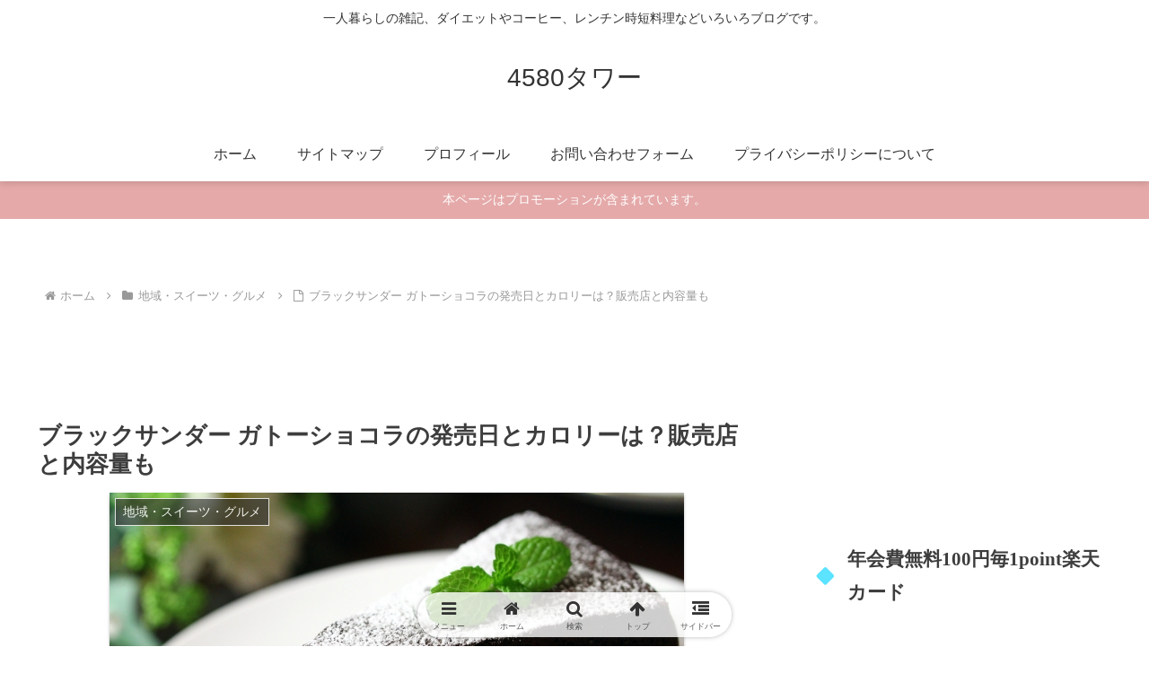

--- FILE ---
content_type: text/html; charset=utf-8
request_url: https://www.google.com/recaptcha/api2/aframe
body_size: 265
content:
<!DOCTYPE HTML><html><head><meta http-equiv="content-type" content="text/html; charset=UTF-8"></head><body><script nonce="uIaP4mMsfHX72A6DmCoPtg">/** Anti-fraud and anti-abuse applications only. See google.com/recaptcha */ try{var clients={'sodar':'https://pagead2.googlesyndication.com/pagead/sodar?'};window.addEventListener("message",function(a){try{if(a.source===window.parent){var b=JSON.parse(a.data);var c=clients[b['id']];if(c){var d=document.createElement('img');d.src=c+b['params']+'&rc='+(localStorage.getItem("rc::a")?sessionStorage.getItem("rc::b"):"");window.document.body.appendChild(d);sessionStorage.setItem("rc::e",parseInt(sessionStorage.getItem("rc::e")||0)+1);localStorage.setItem("rc::h",'1769410542496');}}}catch(b){}});window.parent.postMessage("_grecaptcha_ready", "*");}catch(b){}</script></body></html>

--- FILE ---
content_type: text/javascript
request_url: https://accaii.com/init
body_size: 161
content:
typeof window.accaii.init==='function'?window.accaii.init('dd931ff9b7f077df'):0;

--- FILE ---
content_type: application/javascript; charset=utf-8
request_url: https://fundingchoicesmessages.google.com/f/AGSKWxUhUUDvJWBpuMsMawqWSDoEp6TF13aQhZ7zfcCLkkXv-a7NcNcSO5IzEjWjbawNyYDYuFwYHGfgTeU22ZqJIoclVWOIbz24yCrULXuNFJ6w5XEzFptAlvDApJAvc1dWBhlBlc4FgzyuZp973V1iyt1HAa5GeoPmA7yNhUwmLeFVnr2eR5s9embGzM0=/_/ad/iframe./addisplay._638x200_/ads-vast-?adtype=
body_size: -1288
content:
window['3c16c595-040a-4fa7-ae92-8418f603e9bf'] = true;

--- FILE ---
content_type: application/javascript; charset=utf-8
request_url: https://fundingchoicesmessages.google.com/f/AGSKWxVqhVX9xJ9qwT-oumWlD-YOCYvJqMBWrcejmfhPWvrQYFCZu_BN_QSgtcUQ972okI7E1BGByt7cRAjaDz-OVwIyQbI_dAJD9O2_6m8GbS5hPxLsG6Ir-AMc7u6cRAS6JLHC04Iz?fccs=W251bGwsbnVsbCxudWxsLG51bGwsbnVsbCxudWxsLFsxNzY5NDEwNTQwLDM5NTAwMDAwMF0sbnVsbCxudWxsLG51bGwsW251bGwsWzcsNl0sbnVsbCxudWxsLG51bGwsbnVsbCxudWxsLG51bGwsbnVsbCxudWxsLG51bGwsMV0sImh0dHBzOi8vNDVoYW1hdG93ZXIuY29tL2FyY2hpdmVzLzkzOCIsbnVsbCxbWzgsIms2MVBCam1rNk8wIl0sWzksImVuLVVTIl0sWzE2LCJbMSwxLDFdIl0sWzE5LCIyIl0sWzE3LCJbMF0iXSxbMjQsIiJdLFsyOSwiZmFsc2UiXV1d
body_size: 107
content:
if (typeof __googlefc.fcKernelManager.run === 'function') {"use strict";this.default_ContributorServingResponseClientJs=this.default_ContributorServingResponseClientJs||{};(function(_){var window=this;
try{
var qp=function(a){this.A=_.t(a)};_.u(qp,_.J);var rp=function(a){this.A=_.t(a)};_.u(rp,_.J);rp.prototype.getWhitelistStatus=function(){return _.F(this,2)};var sp=function(a){this.A=_.t(a)};_.u(sp,_.J);var tp=_.ed(sp),up=function(a,b,c){this.B=a;this.j=_.A(b,qp,1);this.l=_.A(b,_.Pk,3);this.F=_.A(b,rp,4);a=this.B.location.hostname;this.D=_.Fg(this.j,2)&&_.O(this.j,2)!==""?_.O(this.j,2):a;a=new _.Qg(_.Qk(this.l));this.C=new _.dh(_.q.document,this.D,a);this.console=null;this.o=new _.mp(this.B,c,a)};
up.prototype.run=function(){if(_.O(this.j,3)){var a=this.C,b=_.O(this.j,3),c=_.fh(a),d=new _.Wg;b=_.hg(d,1,b);c=_.C(c,1,b);_.jh(a,c)}else _.gh(this.C,"FCNEC");_.op(this.o,_.A(this.l,_.De,1),this.l.getDefaultConsentRevocationText(),this.l.getDefaultConsentRevocationCloseText(),this.l.getDefaultConsentRevocationAttestationText(),this.D);_.pp(this.o,_.F(this.F,1),this.F.getWhitelistStatus());var e;a=(e=this.B.googlefc)==null?void 0:e.__executeManualDeployment;a!==void 0&&typeof a==="function"&&_.To(this.o.G,
"manualDeploymentApi")};var vp=function(){};vp.prototype.run=function(a,b,c){var d;return _.v(function(e){d=tp(b);(new up(a,d,c)).run();return e.return({})})};_.Tk(7,new vp);
}catch(e){_._DumpException(e)}
}).call(this,this.default_ContributorServingResponseClientJs);
// Google Inc.

//# sourceURL=/_/mss/boq-content-ads-contributor/_/js/k=boq-content-ads-contributor.ContributorServingResponseClientJs.en_US.k61PBjmk6O0.es5.O/d=1/exm=ad_blocking_detection_executable,kernel_loader,loader_js_executable/ed=1/rs=AJlcJMztj-kAdg6DB63MlSG3pP52LjSptg/m=cookie_refresh_executable
__googlefc.fcKernelManager.run('\x5b\x5b\x5b7,\x22\x5b\x5bnull,\\\x2245hamatower.com\\\x22,\\\x22AKsRol-IXt_zjT6MgfqKZ0pGgyEwvQeYir6Odis6i9kAOdgDOle9jh3S0W4VXxOgpRjNqMfPcO3iRsaAOJboc4fbunW5-NHdTmYsY7nQ3oQVBec6l7JQdG2b3MJ0Upax4M4jYtv15OX_EpoEXFRPvs_bf2KJ-I68wA\\\\u003d\\\\u003d\\\x22\x5d,null,\x5b\x5bnull,null,null,\\\x22https:\/\/fundingchoicesmessages.google.com\/f\/AGSKWxW21Q6f-Smf9UZIWpDhbQ8RcD8D2D23o2FgavXnz4z1aglvMVFp3UmalFPjNmyYOv0oYB6Mocr3f8vy4Q6UJJCWO6mK31z8-OANjWIDwhHuYwVqIiLCr_gK9Wi2BWQd_Na5dEzD\\\x22\x5d,null,null,\x5bnull,null,null,\\\x22https:\/\/fundingchoicesmessages.google.com\/el\/AGSKWxWmncGXLpXi_OoeniAcRxErvA5rFGIM0BL9_mqt8jPGoF8054HC6-o8fDlInjFkMlHnxPzA0fPR0Qk0FvVCZRPmUi8WcXfQawk-d3nuXxgDFiV0mmKyLzW__MAbPGq3tTC9Fcmo\\\x22\x5d,null,\x5bnull,\x5b7,6\x5d,null,null,null,null,null,null,null,null,null,1\x5d\x5d,\x5b3,1\x5d\x5d\x22\x5d\x5d,\x5bnull,null,null,\x22https:\/\/fundingchoicesmessages.google.com\/f\/AGSKWxWUnaSe5Xgib4toju9_TdtdwYrD4ySQtNoAhXkzjc2f93zAWBw6AYMs_C9efIpY_PP2bhvj_xdTSubiWIoLzWQi_BfUu4bufBGRWLz378Ow8oXeY1nHhgphocmEQDUQdnRZxCVh\x22\x5d\x5d');}

--- FILE ---
content_type: text/javascript; charset=utf-8
request_url: https://accaii.com/tower4580/script?ck1=0&xno=dd931ff9b7f077df&tz=0&scr=1280.720.24&inw=1280&dpr=1&ori=0&tch=0&geo=1&nav=Mozilla%2F5.0%20(Macintosh%3B%20Intel%20Mac%20OS%20X%2010_15_7)%20AppleWebKit%2F537.36%20(KHTML%2C%20like%20Gecko)%20Chrome%2F131.0.0.0%20Safari%2F537.36%3B%20ClaudeBot%2F1.0%3B%20%2Bclaudebot%40anthropic.com)&url=https%3A%2F%2F45hamatower.com%2Farchives%2F938&ttl=%E3%83%96%E3%83%A9%E3%83%83%E3%82%AF%E3%82%B5%E3%83%B3%E3%83%80%E3%83%BC%20%E3%82%AC%E3%83%88%E3%83%BC%E3%82%B7%E3%83%A7%E3%82%B3%E3%83%A9%E3%81%AE%E7%99%BA%E5%A3%B2%E6%97%A5%E3%81%A8%E3%82%AB%E3%83%AD%E3%83%AA%E3%83%BC%E3%81%AF%EF%BC%9F%E8%B2%A9%E5%A3%B2%E5%BA%97%E3%81%A8%E5%86%85%E5%AE%B9%E9%87%8F%E3%82%82%20%7C%204580%E3%82%BF%E3%83%AF%E3%83%BC&if=0&ct=0&wd=0&mile=&ref=&now=1769410539453
body_size: 191
content:
window.accaii.save('fd969664ac47464e.695cff93.69770feb.0.c.d.0','45hamatower.com');
window.accaii.ready(true);

--- FILE ---
content_type: application/javascript; charset=utf-8;
request_url: https://dalc.valuecommerce.com/app3?p=887856551&_s=https%3A%2F%2F45hamatower.com%2Farchives%2F938&vf=iVBORw0KGgoAAAANSUhEUgAAAAMAAAADCAYAAABWKLW%2FAAAAMElEQVQYV2NkFGP4n5HIz9DU%2BZuB8e1e5v%2BL305nqHqQwcC4kavrf9QzPoazAhkMACgoD2Ri6j9bAAAAAElFTkSuQmCC
body_size: 1860
content:
vc_linkswitch_callback({"t":"69770fec","r":"aXcP7AAJZHkDkKqaCooD7AqKCJSajg","ub":"aXcP6wAK7b0DkKqaCooCsQqKC%2FCY2A%3D%3D","vcid":"wbjQBfp5EJB7rynMxkjF2i83MkH4_oqP5CAXAib8m_1QjVRPcfn71w","vcpub":"0.615545","7net.omni7.jp":{"a":"2602201","m":"2993472","g":"1ca58d8a8c"},"shopping.yahoo.co.jp":{"a":"2821580","m":"2201292","g":"9a4755d48c"},"video.unext.jp":{"a":"2797180","m":"3305594","g":"21321720cb","sp":"cid%3DD33139%26adid%3DVC1%26alp%3D1%26alpad%3D1%26alpge%3D1"},"r10.to":{"a":"2762004","m":"3300516","g":"06639c038c"},"approach.yahoo.co.jp":{"a":"2821580","m":"2201292","g":"9a4755d48c"},"travel.yahoo.co.jp":{"a":"2761515","m":"2244419","g":"3d815d4c8c"},"www.omni7.jp":{"a":"2602201","m":"2993472","g":"1ca58d8a8c"},"paypaystep.yahoo.co.jp":{"a":"2821580","m":"2201292","g":"9a4755d48c"},"renta.papy.co.jp/renta/sc/frm/item":{"a":"2302765","m":"2433833","g":"81478c7698","sp":"ref%3Dvc"},"l":5,"7netshopping.jp":{"a":"2602201","m":"2993472","g":"1ca58d8a8c"},"hnext.jp":{"a":"2797180","m":"3305594","g":"21321720cb","sp":"cid%3DD33139%26adid%3DVC1%26alp%3D1%26alpad%3D1%26alpge%3D1"},"paypaymall.yahoo.co.jp":{"a":"2821580","m":"2201292","g":"9a4755d48c"},"p":887856551,"s":3540335,"www.video.unext.jp":{"a":"2797180","m":"3305594","g":"21321720cb","sp":"cid%3DD33139%26adid%3DVC1%26alp%3D1%26alpad%3D1%26alpge%3D1"},"papy.co.jp/vcdummy":{"a":"2302765","m":"2433833","g":"81478c7698","sp":"ref%3Dvc"},"biz.travel.yahoo.co.jp":{"a":"2761515","m":"2244419","g":"3d815d4c8c"},"mini-shopping.yahoo.co.jp":{"a":"2821580","m":"2201292","g":"9a4755d48c"},"shopping.geocities.jp":{"a":"2821580","m":"2201292","g":"9a4755d48c"},"beauty.rakuten.co.jp":{"a":"2762004","m":"3300516","g":"06639c038c"},"unext.bookplace.jp":{"a":"2797180","m":"3305594","g":"21321720cb","sp":"cid%3DD33139%26adid%3DVC1%26alp%3D1%26alpad%3D1%26alpge%3D1"},"unext.jp":{"a":"2797180","m":"3305594","g":"21321720cb","sp":"cid%3DD33139%26adid%3DVC1%26alp%3D1%26alpad%3D1%26alpge%3D1"}})